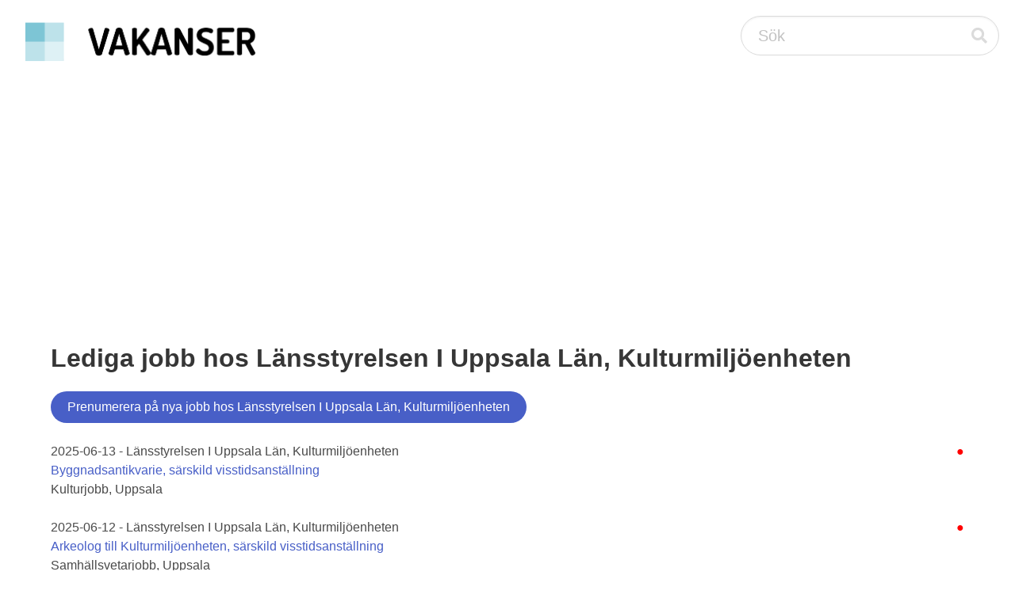

--- FILE ---
content_type: text/html;charset=UTF-8
request_url: https://vakanser.se/hos/lansstyrelsen+i+uppsala+lan+kulturmiljoenheten/
body_size: 2792
content:
<!DOCTYPE html> <html lang="sv"> <head> <script async src="https://pagead2.googlesyndication.com/pagead/js/adsbygoogle.js?client=ca-pub-2612945720435427" crossorigin="anonymous"></script> <meta name="viewport" content="width=device-width, initial-scale=1"/> <title>Lediga jobb hos Länsstyrelsen I Uppsala Län, Kulturmiljöenheten</title> <meta name="google-site-verification" content="uxOyMS2bG_u2ItnwaKQNPU6MEUB3t6AVVVfYVQdds2M"/> <link rel="alternate" type="application/atom+xml" title="Lediga jobb hos Länsstyrelsen I Uppsala Län, Kulturmiljöenheten" href="feed.xml"/> <link rel="stylesheet" href="/static/css/fontawesome/all.min.css"/> <link rel="stylesheet" href="/static/css/bulma.min.css"/> </head> <body> <nav class="navbar" style="padding-left: 20px; padding-right: 20px; padding-top: 20px;"> <div class="navbar-brand"> <a class="navbar-item" href="/"> <img src="/static/images/vakanser-logo.webp" width="291" height="50" style="max-height: none;" alt="Vakanser.se"/> </a> </div> <div class="navbar-end"> <div class="control has-icons-right"> <form action="/tagg/" method="post" id="search_box"> <input class="input is-medium is-rounded" type="text" placeholder="Sök" name="q"> <span class="icon is-medium is-right is-clickable" onclick="document.getElementById('search_box').submit();"> <i class="fas fa-search"></i> </span> </form> </div> </div> </nav> <section class="section"> <div class="container"><h1 class="title">Lediga jobb hos Länsstyrelsen I Uppsala Län, Kulturmiljöenheten</h1> <form action="/signup/" method="post"> <input type="hidden" name="company_id" value="302038"/> <input type="hidden" name="region_id" value="0"/> <input type="hidden" name="subcategory_id" value="0"/> <input type="hidden" name="query_id" value="0"/> <button type="submit" class="button is-link is-rounded pull-right">Prenumerera på nya jobb hos Länsstyrelsen I Uppsala Län, Kulturmiljöenheten</button> </form> <br/> <span style="float: right; color: red;">&#9679;</span> 2025-06-13 - Länsstyrelsen I Uppsala Län, Kulturmiljöenheten<br/> <a href="/jobb/byggnadsantikvarie+sarskild+visstidsanstallning/">Byggnadsantikvarie, särskild visstidsanställning</a><br/> Kulturjobb, Uppsala<br/> <br/> <span style="float: right; color: red;">&#9679;</span> 2025-06-12 - Länsstyrelsen I Uppsala Län, Kulturmiljöenheten<br/> <a href="/jobb/arkeolog+till+kulturmiljoenheten+sarskild+visstidsanstallning/">Arkeolog till Kulturmiljöenheten, särskild visstidsanställning</a><br/> Samhällsvetarjobb, Uppsala<br/> <br/> <span style="float: right; color: red;">&#9679;</span> 2024-11-01 - Länsstyrelsen I Uppsala Län, Kulturmiljöenheten<br/> <a href="/jobb/arkeolog+till+kulturmiljoenheten/">Arkeolog till Kulturmiljöenheten</a><br/> Samhällsvetarjobb, Uppsala<br/> <br/> <span style="float: right; color: red;">&#9679;</span> 2024-05-07 - Länsstyrelsen I Uppsala Län, Kulturmiljöenheten<br/> <a href="/jobb/byggnadsantikarie+sarskild+visstidsanstallning/">Byggnadsantikarie, särskild visstidsanställning</a><br/> Kulturjobb, Uppsala<br/> <br/> <span style="float: right; color: red;">&#9679;</span> 2023-11-28 - Länsstyrelsen I Uppsala Län, Kulturmiljöenheten<br/> <a href="/jobb/byggnadsantikvarie+157/">Byggnadsantikvarie</a><br/> Kulturjobb, Uppsala<br/> <br/> <span style="float: right; color: red;">&#9679;</span> 2023-08-16 - Länsstyrelsen I Uppsala Län, Kulturmiljöenheten<br/> <a href="/jobb/arkeolog+97/">Arkeolog</a><br/> Samhällsvetarjobb, Uppsala<br/> <br/> <span style="float: right; color: red;">&#9679;</span> 2023-03-23 - Länsstyrelsen I Uppsala Län, Kulturmiljöenheten<br/> <a href="/jobb/byggnadsantikvarie+byggnadsminnen+visstidsanstallning/">Byggnadsantikvarie byggnadsminnen, visstidsanställning</a><br/> Kulturjobb, Uppsala<br/> <br/> <span style="float: right; color: red;">&#9679;</span> 2023-01-31 - Länsstyrelsen I Uppsala Län, Kulturmiljöenheten<br/> <a href="/jobb/byggnadsantikvarie+visstidsanstallning/">Byggnadsantikvarie, visstidsanställning</a><br/> Kulturjobb, Uppsala<br/> <br/> <div> <div class="buttons"> <button class="button is-rounded is-white is-hovered" style="pointer-events: none;">Taggar:</button> <a href="/alla/kulturjobb/"><button class="button is-link is-rounded is-light">Kulturjobb</button></a><span>&nbsp;</span> <a href="/alla/kulturjobb/i/uppsala/"><button class="button is-link is-rounded is-light">Kulturjobb i Uppsala</button></a><span>&nbsp;</span> <a href="/alla/samhallsvetarjobb/"><button class="button is-link is-rounded is-light">Samhällsvetarjobb</button></a><span>&nbsp;</span> <a href="/alla/samhallsvetarjobb/i/uppsala/"><button class="button is-link is-rounded is-light">Samhällsvetarjobb i Uppsala</button></a><span>&nbsp;</span> <a href="/i/uppsala/"><button class="button is-link is-rounded is-light">Uppsala</button></a><span>&nbsp;</span> </div> </div> <br style="clear: both;"> <form method="post" action="/subscribe/" class="form-inline"> <input type="hidden" name="company_id" value="302038"/> <input type="hidden" name="region_id" value="0"/> <input type="hidden" name="subcategory_id" value="0"/> <input type="hidden" name="query_id" value="0"/> <div form-group" id="subscribe" name="subscribe"> <b>Prenumerera på detta sökresultat</b><br/> Fyll i din e-postadress för att få e-postnotifiering när det dyker upp fler lediga jobb hos Länsstyrelsen I Uppsala Län, Kulturmiljöenheten: <div class="pull-right form-group" style="padding-top: 10px;"> <input type="email" name="email" placeholder="Din mailadress" class="input is-medium is-rounded" required/> <input type="submit" value="Prenumerera" class="button is-link is-medium is-rounded"/><br/> <input type="text" name="mail" style="visibility: hidden;"/> </div> </div> </form> <br/><br/><br/></div> </section> <footer class="footer"> <div class="container"> <div class="columns"> <div class="column"> <div style="padding: 4px;"><b>Populära jobb</b></div> <div style="padding: 4px;"><a href="/jobb/night+time+public+area+cleaner-+apply+now/">Night time public area cleaner- apply no ...</a></div> <div style="padding: 4px;"><a href="/jobb/global+operations+analyst/">Global Operations Analyst</a></div> <div style="padding: 4px;"><a href="/jobb/rehabpersonal+for+djur/">Rehabpersonal för djur</a></div> <div style="padding: 4px;"><a href="/jobb/distriktsskoterska+sokes+till+mitt+i+stan+vardcentral/">Distriktssköterska sökes till Mitt i Sta ...</a></div> <div style="padding: 4px;"><a href="/jobb/super+clean+stockholm+soker+lokalvardare/">Super Clean Stockholm söker lokalvårdare ...</a></div> <div style="padding: 4px;"><a href="/jobb/underskoterska-landskrona/">Undersköterska-Landskrona</a></div> <div style="padding: 4px;"><a href="/jobb/asia-kock+till+china+wall+i+kristianstad/">Asia-kock till china wall i kristianstad ...</a></div> <div style="padding: 4px;"><a href="/jobb/junior+administrator+till+accounts+o+liquidity+pa+storbank/">Junior administratör till Accounts &amp; Liq ...</a></div> <div style="padding: 4px;"><a href="/jobb/finsktalande+konsult+pa+deltid+till+valkant+fordornsbolag/">Finsktalande konsult på deltid till välk ...</a></div> <div style="padding: 4px;"><a href="/jobb/sales+operations+coordinator+to+axis+communications/">Sales Operations Coordinator to Axis Com ...</a></div> </div> <div class="column"> <div style="padding: 4px;"><b>Populära nyckelord</b></div> <div style="padding: 4px;"><a href="/tagg/panchakarma/">Panchakarma</a></div> <div style="padding: 4px;"><a href="/tagg/tomatrisotto/">Tomatrisotto</a></div> <div style="padding: 4px;"><a href="/tagg/flaktrum/">Fläktrum</a></div> <div style="padding: 4px;"><a href="/tagg/transportforetaget/">Transportföretaget</a></div> <div style="padding: 4px;"><a href="/tagg/kriser/">Kriser</a></div> <div style="padding: 4px;"><a href="/tagg/stadsresa/">Stadsresa</a></div> <div style="padding: 4px;"><a href="/tagg/geoekolog/">Geoekolog</a></div> <div style="padding: 4px;"><a href="/tagg/neurofysiologen/">Neurofysiologen</a></div> <div style="padding: 4px;"><a href="/tagg/varmeutrustning/">Värmeutrustning</a></div> <div style="padding: 4px;"><a href="/tagg/sarskoleelever/">Särskoleelever</a></div> </div> <div class="column"> <div style="padding: 4px;"><b>Nytillkomna arbetsgivare</b></div> <div style="padding: 4px;"><a href="/hos/hunderiet+ostra+aros+hb/">Hunderiet Östra Aros HB</a></div> <div style="padding: 4px;"><a href="/hos/super-clean+stockholm+kb/">Super-Clean Stockholm KB</a></div> <div style="padding: 4px;"><a href="/hos/bollebygds+kommun+teknik+och+serviceforvaltningen/">Bollebygds kommun, Teknik och serviceför ...</a></div> <div style="padding: 4px;"><a href="/hos/molndals+betongborrning/">Mölndals Betongborrning AB</a></div> <div style="padding: 4px;"><a href="/hos/nacka+kommun+nackas+kommunala+skolor+alta+resursskola/">Nacka kommun, Nackas kommunala skolor, Ä ...</a></div> <div style="padding: 4px;"><a href="/hos/kungalvs+kommun+kompetenscentrum/">Kungälvs kommun, Kompetenscentrum</a></div> <div style="padding: 4px;"><a href="/hos/smoltek+semi/">Smoltek Semi AB</a></div> <div style="padding: 4px;"><a href="/hos/captech/">Captech AB</a></div> <div style="padding: 4px;"><a href="/hos/vansbro+kommun+hemtjanst+vansbro/">Vansbro kommun, Hemtjänst Vansbro</a></div> <div style="padding: 4px;"><a href="/hos/hellma+materials+sweden/">Hellma Materials Sweden AB</a></div> </div> </div> </div> <br/> <hr/> <div class="columns is-vcentered is-centered"> <div> <strong>Vakanser.se</strong> 2007-<a href="/statistik/2025/12/06/">2025</a> &nbsp;|&nbsp; <a href="/">Skapa prenumeration på nya jobb</a> &nbsp;|&nbsp; <a href="/kontakt/">Arbetsgivare: Lägg upp en platsannons</a> &nbsp;|&nbsp; <a href="/">Om oss</a> &nbsp;|&nbsp; <a href="/kontakt/">Kontakta oss</a> </div> </div> </footer> </body> </html>





--- FILE ---
content_type: text/html; charset=utf-8
request_url: https://www.google.com/recaptcha/api2/aframe
body_size: 268
content:
<!DOCTYPE HTML><html><head><meta http-equiv="content-type" content="text/html; charset=UTF-8"></head><body><script nonce="gQDLah77glBw0P5BNNOhjw">/** Anti-fraud and anti-abuse applications only. See google.com/recaptcha */ try{var clients={'sodar':'https://pagead2.googlesyndication.com/pagead/sodar?'};window.addEventListener("message",function(a){try{if(a.source===window.parent){var b=JSON.parse(a.data);var c=clients[b['id']];if(c){var d=document.createElement('img');d.src=c+b['params']+'&rc='+(localStorage.getItem("rc::a")?sessionStorage.getItem("rc::b"):"");window.document.body.appendChild(d);sessionStorage.setItem("rc::e",parseInt(sessionStorage.getItem("rc::e")||0)+1);localStorage.setItem("rc::h",'1765015369908');}}}catch(b){}});window.parent.postMessage("_grecaptcha_ready", "*");}catch(b){}</script></body></html>